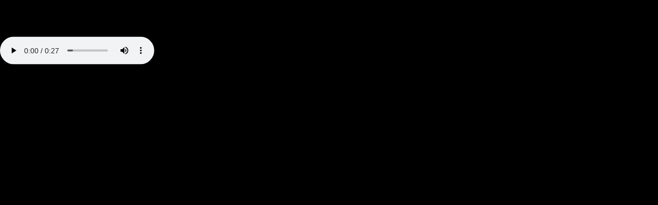

--- FILE ---
content_type: text/html
request_url: https://www.3vitre.it/audio/sounddiaryusa2008/audio_05.html
body_size: 572
content:
<!DOCTYPE html>
<html>
<head>
<style>
BODY {
    width: 100%;
    margin: 0;
    padding: 0;
    color: #313131;
    background-color: #000000;
    text-align: left;
    font-family: 'HelveticaNeueETW01-55Rg', Helvetica, Arial;
    font-size: 12px;
}

.container {
  height: 200px;
  position: relative;
}

.vertical-center {
  margin: 0;
  position: absolute;
  top: 50%;
  -ms-transform: translateY(-50%);
  transform: translateY(-50%);
}
</style>
</head>
<body>


<div class="container">
  <div class="vertical-center">
    <audio controls><source src="/audio/sounddiaryusa2008/5.mp3" type="audio/mpeg"></audio>
  </div>
</div>

</body>
</html>